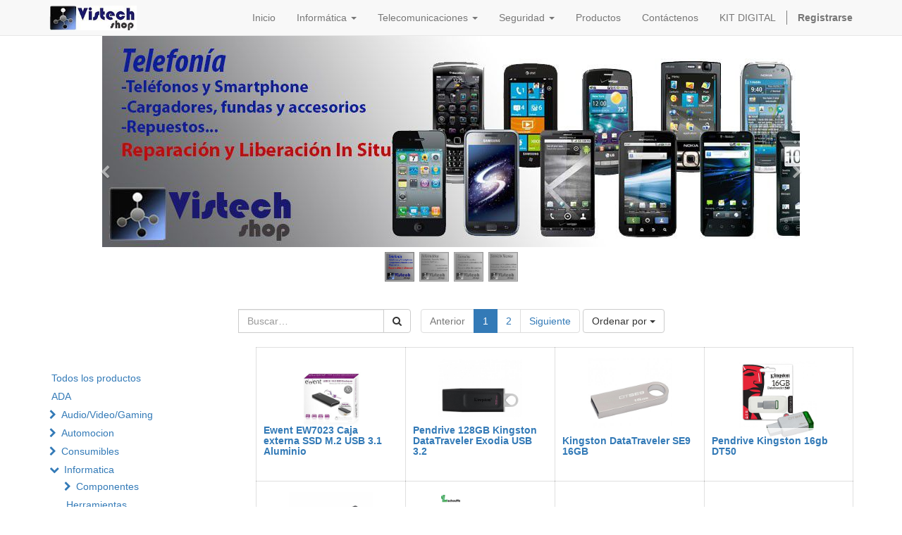

--- FILE ---
content_type: text/html; charset=utf-8
request_url: https://www.vistech.es/shop/category/informatica-almacenamiento-pendrives-410
body_size: 10436
content:

  
    <!DOCTYPE html>
        <html lang="es-ES" data-oe-company-name="Vistech Shop" data-website-id="1">
            <head>
                <meta charset="utf-8"/>
                <meta http-equiv="X-UA-Compatible" content="IE=edge,chrome=1"/>
                <meta name="viewport" content="width=device-width, initial-scale=1"/>

                <title>Tienda | Vistech Shop</title>
                <link type="image/x-icon" rel="shortcut icon" href="/web/image/website/1/favicon/"/>

                <script type="text/javascript">
                    var odoo = {
                        csrf_token: "3d79cc3bb0a8613436a3c22746295a33e1110103o",
                    };
                </script>

                
            <meta name="description"/>
            <meta name="keywords"/>
            <meta name="generator" content="Odoo"/>

            <meta property="og:title" content="Tienda"/>
            <meta property="og:site_name" content="Vistech Shop"/>
            

            
            
                
                    <link rel="alternate" hreflang="es" href="http://www.vistech.es/shop/category/informatica-almacenamiento-pendrives-410"/>
                
            

            <script type="text/javascript">
                odoo.session_info = {
                    is_superuser: false,
                    is_frontend: true,
                };
            </script>

            
            <link href="/web/content/18910-e58275a/web.assets_common.0.css" rel="stylesheet"/>
            
            <link href="/web/content/18911-06957e7/web.assets_frontend.0.css" rel="stylesheet"/>
            <link href="/web/content/18912-06957e7/web.assets_frontend.1.css" rel="stylesheet"/>
            
            
            

            
            <script  type="text/javascript" src="/web/content/18913-e58275a/web.assets_common.js"></script>
            
            <script  type="text/javascript" src="/web/content/18914-06957e7/web.assets_frontend.js"></script>
            
            
            
        
            </head>
            <body>
                
        
        
        
            
            
                
            
        
        
        
        

        
        <div id="wrapwrap" class="">
            <header>
                <div class="navbar navbar-default navbar-static-top">
                    <div class="container">
                        <div class="navbar-header">
                            <button type="button" class="navbar-toggle" data-toggle="collapse" data-target=".navbar-top-collapse">
                                <span class="sr-only">Toggle navigation</span>
                                <span class="icon-bar"></span>
                                <span class="icon-bar"></span>
                                <span class="icon-bar"></span>
                            </button>
                            <a href="/" class="navbar-brand logo">
            <img src="/logo.png" alt="Logo of Vistech Shop" title="Vistech Shop"/>
        </a>
    </div>
                        <div class="collapse navbar-collapse navbar-top-collapse">
                            <ul class="nav navbar-nav navbar-right" id="top_menu">
                                
                                    
    <li>
        <a href="/">
            <span>Inicio</span>
        </a>
    </li>
    

                                
                                    
    
    <li class="dropdown ">
        <a class="dropdown-toggle" data-toggle="dropdown" href="#">
            <span>Informática</span> <span class="caret"></span>
        </a>
        <ul class="dropdown-menu" role="menu">
            
                
    <li>
        <a href="http://www.vistech.es/reparaciones">
            <span>Reparaciones</span>
        </a>
    </li>
    

            
                
    <li>
        <a href="http://vistech.es/page/mantenimiento-informatico">
            <span>Mantenimiento Informático</span>
        </a>
    </li>
    

            
                
    <li>
        <a href="/page/imagen-sonido">
            <span>ERP - CRM</span>
        </a>
    </li>
    

            
                
    <li>
        <a href="http://vistech.es/page/cloud">
            <span>Servicios Cloud</span>
        </a>
    </li>
    

            
                
    <li>
        <a href="http://vistech.es/page/backup">
            <span>Cloud Backup</span>
        </a>
    </li>
    

            
                
    <li>
        <a href="http://www.vistech.es/page/comunity">
            <span>Community Manager</span>
        </a>
    </li>
    

            
                
    <li>
        <a href="http://vistech.es/page/bintelligenc">
            <span>Business Intelligence</span>
        </a>
    </li>
    

            
                
    <li>
        <a href="http://vistech.es/page/webad">
            <span>Alojamiento y Desarrollo Web</span>
        </a>
    </li>
    

            
        </ul>
    </li>

                                
                                    
    
    <li class="dropdown ">
        <a class="dropdown-toggle" data-toggle="dropdown" href="#">
            <span>Telecomunicaciones</span> <span class="caret"></span>
        </a>
        <ul class="dropdown-menu" role="menu">
            
                
    <li>
        <a href="http://www.vistech.es/page/proyectos">
            <span>Proyectos a Medida</span>
        </a>
    </li>
    

            
                
    <li>
        <a href="/page/internet-y-telefonia">
            <span>Internet y Telefonía</span>
        </a>
    </li>
    

            
                
    <li>
        <a href="http://vistech.es/page/movil">
            <span>Telefonía Móvil</span>
        </a>
    </li>
    

            
                
    <li>
        <a href="http://vistech.es/page/fijocentra">
            <span>Fijo y Centralitas</span>
        </a>
    </li>
    

            
                
    <li>
        <a href="http://vistech.es/page/television">
            <span>Televisión</span>
        </a>
    </li>
    

            
        </ul>
    </li>

                                
                                    
    
    <li class="dropdown ">
        <a class="dropdown-toggle" data-toggle="dropdown" href="#">
            <span>Seguridad</span> <span class="caret"></span>
        </a>
        <ul class="dropdown-menu" role="menu">
            
                
    <li>
        <a href="http://www.vistech.es/page/seguridad-alarmas-y-sistemas-de-videovigilancia">
            <span>Alarmas e Intrusión</span>
        </a>
    </li>
    

            
                
    <li>
        <a href="http://www.vistech.es/page/videovigilancia">
            <span>VideoVigilancia</span>
        </a>
    </li>
    

            
        </ul>
    </li>

                                
                                    
    <li>
        <a href="/shop">
            <span>Productos</span>
        </a>
    </li>
    

                                
                                    
    <li>
        <a href="/page/contactus">
            <span>Contáctenos</span>
        </a>
    </li>
    

                                
                                    
    <li>
        <a href="/page/kit-digital">
            <span>KIT DIGITAL</span>
        </a>
    </li>
    

                                
                                
            <li class="hidden">
                <a href="/shop/cart">
                    <i class="fa fa-shopping-cart"></i>
                    Mi cesta <sup class="my_cart_quantity label label-primary"></sup>
                </a>
            </li>
        
                                
                            <li class="divider"></li>
        <li>
            <a href="/web/login">
                <b>Registrarse</b>
            </a>
        </li>
    </ul>
                        </div>
                    </div>
                </div>
            </header>
            <main>
                
    
    <div id="wrap" class="js_sale">
      <div class="oe_structure">
        <section class="o_gallery s_image_gallery mt0 o_slideshow o_spc-medium" data-columns="3" style="height: 368px; overflow: hidden;">
          <div class="container">
            <div class="carousel slide" data-ride="carousel" style="margin: 0 12px;" id="slideshow_1504754174144" data-interval="3000">
              <div class="carousel-inner container" style="padding: 0;">
                <div class="item active">
                  <img class="img" src="/web/image/987" data-index="0"/>
                </div>
                <div class="item ">
                  <img class="img" src="/web/image/988" data-index="1"/>
                </div>
                <div class="item ">
                  <img class="img" src="/web/image/992" data-index="2"/>
                </div>
                <div class="item ">
                  <img class="img" src="/web/image/989" data-index="3"/>
                </div>
              </div>
              <ul class="carousel-indicators">
                <li class="fa fa-chevron-left o_indicators_left" style="overflow: hidden; padding: 12px; border: 0px none; visibility: hidden;"></li>
                <li data-target="#slideshow_1504754174144" data-slide-to="0" class="active" style="background-image: url(/web/image/987)"></li>
                <li data-target="#slideshow_1504754174144" data-slide-to="1" class="false" style="background-image: url(/web/image/988)"></li>
                <li data-target="#slideshow_1504754174144" data-slide-to="2" class="false" style="background-image: url(/web/image/992)"></li>
                <li data-target="#slideshow_1504754174144" data-slide-to="3" class="false" style="background-image: url(/web/image/989)"></li>
                <li class="fa fa-chevron-right o_indicators_right" style="overflow: hidden; padding: 12px; border: 0px none; visibility: hidden;"></li>
              </ul>
              <a class="carousel-control left" data-slide="prev" href="#slideshow_1504754174144">
                <span class="fa fa-chevron-left"></span>
              </a>
              <a class="carousel-control right" data-slide="next" href="#slideshow_1504754174144">
                <span class="fa fa-chevron-right"></span>
              </a>
            </div>
            <script type="text/javascript">
            (function () {
            $(".slideshow").css("height", Math.round(window.innerHeight*0.7));
            $(window).on("resize", function () { $(".slideshow").css("height", Math.round(window.innerHeight*0.7)); });
            })();
        </script>
          </div>
        </section>
      </div>
      <div class="container oe_website_sale">
        <div class="products_pager">
          <div class="row" style="width: 100%;">
            
        <form method="get" action="/shop/category/informatica-almacenamiento-pendrives-410?category=410" class="pagination form-inline o_website_sale_search">
            
            
    <div class="input-group">
        <div class="oe_search">
            <input type="text" name="search" class="search-query form-control oe_search_box" placeholder="Buscar…" value=""/>
        </div>
        <span class="input-group-btn">
           <button type="submit" class="btn btn-default oe_search_button"><i class="fa fa-search"></i>
        </button>
        </span>
    </div>

        </form>
    
            
        
        <div class="hidden btn-group">
            
            <a href="#" class="dropdown-toggle btn btn-default" data-toggle="dropdown">
                Tarifa pública
                <span class="caret"></span>
            </a>
            <ul class="dropdown-menu" role="menu">
                
            </ul>
        </div>
    
            
    <ul class=" pagination">
        <li class="disabled">
            <a href="">Anterior</a>
        </li>
        
            <li class="active"> <a href="/shop/category/informatica-almacenamiento-pendrives-410">1</a></li>
        
            <li> <a href="/shop/category/informatica-almacenamiento-pendrives-410/page/2">2</a></li>
        
        <li>
            <a href="/shop/category/informatica-almacenamiento-pendrives-410/page/2">Siguiente</a>
        </li>
    </ul>
<div class="dropdown btn-group dropdown_sorty_by">
                <a href="#" class="dropdown-toggle btn btn-default" data-toggle="dropdown">
                    <span>Ordenar por</span>
                    <span class="caret"></span>
                </a>
                <ul class="dropdown-menu" role="menu">
                    <li>
                        <a href="/shop?category=410&amp;order=list_price+desc">
                            <span>Precio <i class="fa fa-arrow-up" aria-hidden="true"></i></span>
                        </a>
                    </li><li>
                        <a href="/shop?category=410&amp;order=list_price+asc">
                            <span>Precio <i class="fa fa-arrow-down" aria-hidden="true"></i></span>
                        </a>
                    </li><li>
                        <a href="/shop?category=410&amp;order=name+asc">
                            <span>Nombre</span>
                        </a>
                    </li>
                </ul>
            </div>
        
            
            
            
            
          </div>
        </div>
        <div class="row">
          <div class="col-md-3 col-sm-4 col-xs-12" id="products_grid_before"><form class="js_attributes" method="get">
                <input type="hidden" name="search" value=""/>
                <ul class="nav nav-pills nav-stacked mt16">
                    
                </ul>
            </form>
        <ul class="nav nav-pills nav-stacked mt16" id="o_shop_collapse_category">
                <li class="">
                    <a class="o_not_editable" href="/shop">Todos los productos</a>
                </li>
                
                    
        <li>
            
            <a href="/shop/category/ada-544">ADA</a>
            
        </li>
    
                
                    
        <li>
            <i class="text-primary fa fa-chevron-right"></i>
            <a href="/shop/category/audio-video-gaming-446">Audio/Video/Gaming</a>
            <ul class="nav nav-pills nav-stacked nav-hierarchy" style="display:none;">
                
                    
        <li>
            
            <a href="/shop/category/audio-video-gaming-funkos-545">funkos</a>
            
        </li>
    
                
                    
        <li>
            <i class="text-primary fa fa-chevron-right"></i>
            <a href="/shop/category/audio-video-gaming-camaras-427">Camaras</a>
            <ul class="nav nav-pills nav-stacked nav-hierarchy" style="display:none;">
                
                    
        <li>
            
            <a href="/shop/category/audio-video-gaming-camaras-action-cam-464">Action Cam</a>
            
        </li>
    
                
                    
        <li>
            
            <a href="/shop/category/audio-video-gaming-camaras-camaras-de-video-462">Camaras de Video</a>
            
        </li>
    
                
                    
        <li>
            <i class="text-primary fa fa-chevron-right"></i>
            <a href="/shop/category/audio-video-gaming-camaras-camaras-fotos-463">Camaras Fotos</a>
            <ul class="nav nav-pills nav-stacked nav-hierarchy" style="display:none;">
                
                    
        <li>
            
            <a href="/shop/category/audio-video-gaming-camaras-camaras-fotos-accesorios-camaras-529">Accesorios camaras</a>
            
        </li>
    
                
            </ul>
        </li>
    
                
            </ul>
        </li>
    
                
                    
        <li>
            <i class="text-primary fa fa-chevron-right"></i>
            <a href="/shop/category/audio-video-gaming-consolas-465">Consolas</a>
            <ul class="nav nav-pills nav-stacked nav-hierarchy" style="display:none;">
                
                    
        <li>
            
            <a href="/shop/category/audio-video-gaming-consolas-consola-466">Consola</a>
            
        </li>
    
                
                    
        <li>
            
            <a href="/shop/category/audio-video-gaming-consolas-mandos-467">Mandos</a>
            
        </li>
    
                
                    
        <li>
            
            <a href="/shop/category/audio-video-gaming-consolas-otros-accesorios-consola-469">Otros accesorios consola</a>
            
        </li>
    
                
            </ul>
        </li>
    
                
                    
        <li>
            
            <a href="/shop/category/audio-video-gaming-radio-control-424">Radio Control</a>
            
        </li>
    
                
                    
        <li>
            <i class="text-primary fa fa-chevron-right"></i>
            <a href="/shop/category/audio-video-gaming-sonido-audio-454">Sonido / Audio</a>
            <ul class="nav nav-pills nav-stacked nav-hierarchy" style="display:none;">
                
                    
        <li>
            
            <a href="/shop/category/audio-video-gaming-sonido-audio-conectores-audio-524">Conectores Audio</a>
            
        </li>
    
                
                    
        <li>
            
            <a href="/shop/category/audio-video-gaming-sonido-audio-auriculares-455">Auriculares</a>
            
        </li>
    
                
                    
        <li>
            
            <a href="/shop/category/audio-video-gaming-sonido-audio-mesas-dj-458">Mesas DJ</a>
            
        </li>
    
                
                    
        <li>
            
            <a href="/shop/category/audio-video-gaming-sonido-audio-microfonos-459">Microfonos</a>
            
        </li>
    
                
                    
        <li>
            
            <a href="/shop/category/audio-video-gaming-sonido-audio-reproductores-mp3-mp4-457">Reproductores MP3 MP4</a>
            
        </li>
    
                
                    
        <li>
            
            <a href="/shop/category/audio-video-gaming-sonido-audio-sonido-portatil-456">Sonido Portatil</a>
            
        </li>
    
                
            </ul>
        </li>
    
                
                    
        <li>
            <i class="text-primary fa fa-chevron-right"></i>
            <a href="/shop/category/audio-video-gaming-tv-e-imagen-447">TV e Imagen</a>
            <ul class="nav nav-pills nav-stacked nav-hierarchy" style="display:none;">
                
                    
        <li>
            
            <a href="/shop/category/audio-video-gaming-tv-e-imagen-antenas-tv-509">Antenas TV</a>
            
        </li>
    
                
                    
        <li>
            
            <a href="/shop/category/audio-video-gaming-tv-e-imagen-mandos-522">Mandos</a>
            
        </li>
    
                
                    
        <li>
            
            <a href="/shop/category/audio-video-gaming-tv-e-imagen-soportes-tv-508">Soportes Tv</a>
            
        </li>
    
                
                    
        <li>
            
            <a href="/shop/category/audio-video-gaming-tv-e-imagen-android-tv-452">Android TV</a>
            
        </li>
    
                
                    
        <li>
            
            <a href="/shop/category/audio-video-gaming-tv-e-imagen-equipos-inalambricos-453">Equipos Inalámbricos</a>
            
        </li>
    
                
                    
        <li>
            
            <a href="/shop/category/audio-video-gaming-tv-e-imagen-marcos-digitales-451">Marcos Digitales</a>
            
        </li>
    
                
                    
        <li>
            
            <a href="/shop/category/audio-video-gaming-tv-e-imagen-proyectores-y-pantallas-448">Proyectores y Pantallas</a>
            
        </li>
    
                
                    
        <li>
            
            <a href="/shop/category/audio-video-gaming-tv-e-imagen-receptores-tdt-sat-449">Receptores TDT-SAT</a>
            
        </li>
    
                
                    
        <li>
            
            <a href="/shop/category/audio-video-gaming-tv-e-imagen-televisiones-450">Televisiones</a>
            
        </li>
    
                
            </ul>
        </li>
    
                
            </ul>
        </li>
    
                
                    
        <li>
            <i class="text-primary fa fa-chevron-right"></i>
            <a href="/shop/category/automocion-470">Automocion</a>
            <ul class="nav nav-pills nav-stacked nav-hierarchy" style="display:none;">
                
                    
        <li>
            
            <a href="/shop/category/automocion-camaras-aparcamiento-471">Camaras Aparcamiento</a>
            
        </li>
    
                
                    
        <li>
            
            <a href="/shop/category/automocion-gps-476">GPS</a>
            
        </li>
    
                
                    
        <li>
            
            <a href="/shop/category/automocion-kit-xenon-472">Kit Xenon</a>
            
        </li>
    
                
                    
        <li>
            
            <a href="/shop/category/automocion-radios-473">Radios</a>
            
        </li>
    
                
            </ul>
        </li>
    
                
                    
        <li>
            <i class="text-primary fa fa-chevron-right"></i>
            <a href="/shop/category/consumibles-477">Consumibles</a>
            <ul class="nav nav-pills nav-stacked nav-hierarchy" style="display:none;">
                
                    
        <li>
            
            <a href="/shop/category/consumibles-filamento-3d-540">Filamento 3D</a>
            
        </li>
    
                
                    
        <li>
            
            <a href="/shop/category/consumibles-tintas-plotter-510">Tintas Plotter</a>
            
        </li>
    
                
                    
        <li>
            <i class="text-primary fa fa-chevron-right"></i>
            <a href="/shop/category/consumibles-cartucho-toner-compatibles-479">Cartucho - Tóner Compatibles</a>
            <ul class="nav nav-pills nav-stacked nav-hierarchy" style="display:none;">
                
                    
        <li>
            
            <a href="/shop/category/consumibles-cartucho-toner-compatibles-compatible-oki-534">Compatible Oki</a>
            
        </li>
    
                
                    
        <li>
            
            <a href="/shop/category/consumibles-cartucho-toner-compatibles-compatibles-kioscera-507">Compatibles Kioscera</a>
            
        </li>
    
                
                    
        <li>
            
            <a href="/shop/category/consumibles-cartucho-toner-compatibles-compatibles-konica-minolta-537">Compatibles Konica Minolta</a>
            
        </li>
    
                
                    
        <li>
            
            <a href="/shop/category/consumibles-cartucho-toner-compatibles-compatible-fax-film-brother-487">Compatible Fax Film Brother</a>
            
        </li>
    
                
                    
        <li>
            
            <a href="/shop/category/consumibles-cartucho-toner-compatibles-compatible-fax-film-panasonic-489">Compatible Fax Film Panasonic</a>
            
        </li>
    
                
                    
        <li>
            
            <a href="/shop/category/consumibles-cartucho-toner-compatibles-compatible-fax-film-philips-484">Compatible Fax Film Philips</a>
            
        </li>
    
                
                    
        <li>
            
            <a href="/shop/category/consumibles-cartucho-toner-compatibles-compatibles-brother-480">Compatibles Brother</a>
            
        </li>
    
                
                    
        <li>
            
            <a href="/shop/category/consumibles-cartucho-toner-compatibles-compatibles-canon-481">Compatibles Canon</a>
            
        </li>
    
                
                    
        <li>
            
            <a href="/shop/category/consumibles-cartucho-toner-compatibles-compatibles-dell-483">Compatibles Dell</a>
            
        </li>
    
                
                    
        <li>
            
            <a href="/shop/category/consumibles-cartucho-toner-compatibles-compatibles-epson-482">Compatibles Epson</a>
            
        </li>
    
                
                    
        <li>
            
            <a href="/shop/category/consumibles-cartucho-toner-compatibles-compatibles-hp-488">Compatibles HP</a>
            
        </li>
    
                
                    
        <li>
            
            <a href="/shop/category/consumibles-cartucho-toner-compatibles-compatibles-kodak-493">Compatibles Kodak</a>
            
        </li>
    
                
                    
        <li>
            
            <a href="/shop/category/consumibles-cartucho-toner-compatibles-compatibles-lexmark-485">Compatibles Lexmark</a>
            
        </li>
    
                
                    
        <li>
            
            <a href="/shop/category/consumibles-cartucho-toner-compatibles-compatibles-olivetti-490">Compatibles Olivetti</a>
            
        </li>
    
                
                    
        <li>
            
            <a href="/shop/category/consumibles-cartucho-toner-compatibles-compatibles-samsung-486">Compatibles Samsung</a>
            
        </li>
    
                
                    
        <li>
            
            <a href="/shop/category/consumibles-cartucho-toner-compatibles-reciclado-samsung-495">Reciclado Samsung</a>
            
        </li>
    
                
                    
        <li>
            
            <a href="/shop/category/consumibles-cartucho-toner-compatibles-reciclados-lexmark-494">Reciclados Lexmark</a>
            
        </li>
    
                
            </ul>
        </li>
    
                
                    
        <li>
            
            <a href="/shop/category/consumibles-cartucho-toner-originales-478">Cartucho - Tóner Originales</a>
            
        </li>
    
                
                    
        <li>
            
            <a href="/shop/category/consumibles-tarrina-dvd-cd-496">Tarrina DVD-CD</a>
            
        </li>
    
                
            </ul>
        </li>
    
                
                    
        <li>
            <i class="text-primary fa fa-chevron-down"></i>
            <a href="/shop/category/informatica-337">Informatica</a>
            <ul class="nav nav-pills nav-stacked nav-hierarchy" style="display:block;">
                
                    
        <li>
            <i class="text-primary fa fa-chevron-right"></i>
            <a href="/shop/category/informatica-componentes-518">Componentes</a>
            <ul class="nav nav-pills nav-stacked nav-hierarchy" style="display:none;">
                
                    
        <li>
            
            <a href="/shop/category/informatica-componentes-disco-duro-interno-538">Disco duro interno</a>
            
        </li>
    
                
                    
        <li>
            
            <a href="/shop/category/informatica-componentes-lectores-y-grabadoras-530">Lectores y Grabadoras</a>
            
        </li>
    
                
                    
        <li>
            
            <a href="/shop/category/informatica-componentes-memorias-ram-520">Memorias RAM</a>
            
        </li>
    
                
                    
        <li>
            
            <a href="/shop/category/informatica-componentes-placa-base-528">Placa base</a>
            
        </li>
    
                
                    
        <li>
            
            <a href="/shop/category/informatica-componentes-procesador-527">Procesador</a>
            
        </li>
    
                
                    
        <li>
            
            <a href="/shop/category/informatica-componentes-tarjetas-graficas-519">Tarjetas Gráficas</a>
            
        </li>
    
                
                    
        <li>
            
            <a href="/shop/category/informatica-componentes-tarjetas-pci-542">Tarjetas PCI</a>
            
        </li>
    
                
                    
        <li>
            
            <a href="/shop/category/informatica-componentes-ventiladores-531">Ventiladores</a>
            
        </li>
    
                
                    
        <li>
            
            <a href="/shop/category/informatica-componentes-fuentes-de-alimentacion-506">Fuentes de Alimentacion</a>
            
        </li>
    
                
            </ul>
        </li>
    
                
                    
        <li>
            
            <a href="/shop/category/informatica-herramientas-539">Herramientas</a>
            
        </li>
    
                
                    
        <li>
            <i class="text-primary fa fa-chevron-down"></i>
            <a href="/shop/category/informatica-almacenamiento-409">Almacenamiento</a>
            <ul class="nav nav-pills nav-stacked nav-hierarchy" style="display:block;">
                
                    
        <li>
            
            <a href="/shop/category/informatica-almacenamiento-disco-duro-interno-517">Disco duro interno</a>
            
        </li>
    
                
                    
        <li>
            
            <a href="/shop/category/informatica-almacenamiento-cajas-multimedia-414">Cajas Multimedia</a>
            
        </li>
    
                
                    
        <li>
            
            <a href="/shop/category/informatica-almacenamiento-cajas-para-hdd-415">Cajas para HDD</a>
            
        </li>
    
                
                    
        <li>
            
            <a href="/shop/category/informatica-almacenamiento-discos-duros-externos-413">Discos Duros Externos</a>
            
        </li>
    
                
                    
        <li>
            
            <a href="/shop/category/informatica-almacenamiento-lector-de-tarjetas-externo-352">Lector de Tarjetas Externo</a>
            
        </li>
    
                
                    
        <li>
            
            <a href="/shop/category/informatica-almacenamiento-lector-de-tarjetas-interno-353">Lector de Tarjetas interno</a>
            
        </li>
    
                
                    
        <li>
            
            <a href="/shop/category/informatica-almacenamiento-nas-411">NAS</a>
            
        </li>
    
                
                    
        <li class="active">
            
            <a href="/shop/category/informatica-almacenamiento-pendrives-410">Pendrives</a>
            
        </li>
    
                
                    
        <li>
            
            <a href="/shop/category/informatica-almacenamiento-tarjetas-de-memoria-412">Tarjetas de Memoria</a>
            
        </li>
    
                
            </ul>
        </li>
    
                
                    
        <li>
            <i class="text-primary fa fa-chevron-right"></i>
            <a href="/shop/category/informatica-cables-370">Cables</a>
            <ul class="nav nav-pills nav-stacked nav-hierarchy" style="display:none;">
                
                    
        <li>
            
            <a href="/shop/category/informatica-cables-cables-electricos-541">Cables Electricos</a>
            
        </li>
    
                
                    
        <li>
            
            <a href="/shop/category/informatica-cables-adaptadores-374">Adaptadores</a>
            
        </li>
    
                
                    
        <li>
            
            <a href="/shop/category/informatica-cables-cable-coaxial-wlan-375">CABLE COAXIAL/WLAN</a>
            
        </li>
    
                
                    
        <li>
            
            <a href="/shop/category/informatica-cables-cables-audio-376">CABLES AUDIO</a>
            
        </li>
    
                
                    
        <li>
            
            <a href="/shop/category/informatica-cables-cables-de-alimentacion-377">CABLES DE ALIMENTACION</a>
            
        </li>
    
                
                    
        <li>
            
            <a href="/shop/category/informatica-cables-cables-de-red-371">Cables de red</a>
            
        </li>
    
                
                    
        <li>
            
            <a href="/shop/category/informatica-cables-cables-display-port-378">CABLES DISPLAY PORT</a>
            
        </li>
    
                
                    
        <li>
            
            <a href="/shop/category/informatica-cables-cables-dvi-hdmi-379">CABLES DVI / HDMI</a>
            
        </li>
    
                
                    
        <li>
            
            <a href="/shop/category/informatica-cables-cables-euroconector-380">CABLES EUROCONECTOR</a>
            
        </li>
    
                
                    
        <li>
            
            <a href="/shop/category/informatica-cables-cables-internos-pc-381">CABLES INTERNOS PC</a>
            
        </li>
    
                
                    
        <li>
            
            <a href="/shop/category/informatica-cables-cables-rca-382">CABLES RCA</a>
            
        </li>
    
                
                    
        <li>
            
            <a href="/shop/category/informatica-cables-cables-usb-serie-372">Cables USB - SERIE</a>
            
        </li>
    
                
                    
        <li>
            
            <a href="/shop/category/informatica-cables-cables-varios-373">Cables varios</a>
            
        </li>
    
                
                    
        <li>
            
            <a href="/shop/category/informatica-cables-cables-vga-383">CABLES VGA</a>
            
        </li>
    
                
            </ul>
        </li>
    
                
                    
        <li>
            <i class="text-primary fa fa-chevron-right"></i>
            <a href="/shop/category/informatica-energia-384">Energia</a>
            <ul class="nav nav-pills nav-stacked nav-hierarchy" style="display:none;">
                
                    
        <li>
            
            <a href="/shop/category/informatica-energia-alimentadores-468">Alimentadores</a>
            
        </li>
    
                
                    
        <li>
            
            <a href="/shop/category/informatica-energia-alimentadores-especificos-portatil-388">Alimentadores Especificos Portatil</a>
            
        </li>
    
                
                    
        <li>
            
            <a href="/shop/category/informatica-energia-alimentadores-universales-389">Alimentadores Universales</a>
            
        </li>
    
                
                    
        <li>
            
            <a href="/shop/category/informatica-energia-cargador-pilas-391">CARGADOR PILAS</a>
            
        </li>
    
                
                    
        <li>
            
            <a href="/shop/category/informatica-energia-iluminacion-390">Iluminacion</a>
            
        </li>
    
                
                    
        <li>
            
            <a href="/shop/category/informatica-energia-inversores-475">Inversores</a>
            
        </li>
    
                
                    
        <li>
            
            <a href="/shop/category/informatica-energia-pilas-y-baterias-387">Pilas y Baterias</a>
            
        </li>
    
                
                    
        <li>
            
            <a href="/shop/category/informatica-energia-regletas-385">Regletas</a>
            
        </li>
    
                
                    
        <li>
            
            <a href="/shop/category/informatica-energia-sais-386">Sais</a>
            
        </li>
    
                
            </ul>
        </li>
    
                
                    
        <li>
            <i class="text-primary fa fa-chevron-right"></i>
            <a href="/shop/category/informatica-ordenadores-338">Ordenadores</a>
            <ul class="nav nav-pills nav-stacked nav-hierarchy" style="display:none;">
                
                    
        <li>
            
            <a href="/shop/category/informatica-ordenadores-todo-en-uno-513">Todo en Uno</a>
            
        </li>
    
                
                    
        <li>
            
            <a href="/shop/category/informatica-ordenadores-accesorios-portatiles-342">Accesorios Portatiles</a>
            
        </li>
    
                
                    
        <li>
            
            <a href="/shop/category/informatica-ordenadores-maletines-de-portatil-339">Maletines de Portatil</a>
            
        </li>
    
                
                    
        <li>
            
            <a href="/shop/category/informatica-ordenadores-ordenadores-torre-y-sobremesa-343">Ordenadores torre  y sobremesa</a>
            
        </li>
    
                
                    
        <li>
            
            <a href="/shop/category/informatica-ordenadores-portatiles-340">Portátiles</a>
            
        </li>
    
                
                    
        <li>
            
            <a href="/shop/category/informatica-ordenadores-servidores-341">Servidores</a>
            
        </li>
    
                
            </ul>
        </li>
    
                
                    
        <li>
            <i class="text-primary fa fa-chevron-right"></i>
            <a href="/shop/category/informatica-otros-accesorios-440">Otros accesorios</a>
            <ul class="nav nav-pills nav-stacked nav-hierarchy" style="display:none;">
                
                    
        <li>
            
            <a href="/shop/category/informatica-otros-accesorios-papel-para-impresora-417">Papel para Impresora</a>
            
        </li>
    
                
            </ul>
        </li>
    
                
                    
        <li>
            <i class="text-primary fa fa-chevron-right"></i>
            <a href="/shop/category/informatica-perifericos-344">Periféricos</a>
            <ul class="nav nav-pills nav-stacked nav-hierarchy" style="display:none;">
                
                    
        <li>
            
            <a href="/shop/category/informatica-perifericos-base-refrigeradora-535">Base refrigeradora</a>
            
        </li>
    
                
                    
        <li>
            <i class="text-primary fa fa-chevron-right"></i>
            <a href="/shop/category/informatica-perifericos-grabadora-cd-s-dvd-s-515">Grabadora CD's/DVD's</a>
            <ul class="nav nav-pills nav-stacked nav-hierarchy" style="display:none;">
                
                    
        <li>
            
            <a href="/shop/category/informatica-perifericos-grabadora-cd-s-dvd-s-regrabadoras-516">Regrabadoras</a>
            
        </li>
    
                
            </ul>
        </li>
    
                
                    
        <li>
            
            <a href="/shop/category/informatica-perifericos-altavoces-345">Altavoces</a>
            
        </li>
    
                
                    
        <li>
            
            <a href="/shop/category/informatica-perifericos-bluetooth-346">Bluetooth</a>
            
        </li>
    
                
                    
        <li>
            
            <a href="/shop/category/informatica-perifericos-camaras-web-347">Camaras Web</a>
            
        </li>
    
                
                    
        <li>
            
            <a href="/shop/category/informatica-perifericos-capturadora-de-video-359">Capturadora de Video</a>
            
        </li>
    
                
                    
        <li>
            
            <a href="/shop/category/informatica-perifericos-escaner-348">Escaner</a>
            
        </li>
    
                
                    
        <li>
            
            <a href="/shop/category/informatica-perifericos-faxes-349">Faxes</a>
            
        </li>
    
                
                    
        <li>
            
            <a href="/shop/category/informatica-perifericos-grabadoras-460">Grabadoras</a>
            
        </li>
    
                
                    
        <li>
            
            <a href="/shop/category/informatica-perifericos-hub-usb-361">HUB USB</a>
            
        </li>
    
                
                    
        <li>
            
            <a href="/shop/category/informatica-perifericos-hub-usb-2-0-362">HUB USB 2.0</a>
            
        </li>
    
                
                    
        <li>
            
            <a href="/shop/category/informatica-perifericos-hub-usb-3-0-363">HUB USB 3.0</a>
            
        </li>
    
                
                    
        <li>
            
            <a href="/shop/category/informatica-perifericos-impresoras-356">Impresoras</a>
            
        </li>
    
                
                    
        <li>
            
            <a href="/shop/category/informatica-perifericos-kvm-358">KVM</a>
            
        </li>
    
                
                    
        <li>
            
            <a href="/shop/category/informatica-perifericos-kvm-351">KVM</a>
            
        </li>
    
                
                    
        <li>
            
            <a href="/shop/category/informatica-perifericos-lectores-368">Lectores</a>
            
        </li>
    
                
                    
        <li>
            
            <a href="/shop/category/informatica-perifericos-microfonos-pc-364">Micrófonos Pc</a>
            
        </li>
    
                
                    
        <li>
            
            <a href="/shop/category/informatica-perifericos-monitores-354">Monitores</a>
            
        </li>
    
                
                    
        <li>
            
            <a href="/shop/category/informatica-perifericos-sintonizadoras-355">Sintonizadoras</a>
            
        </li>
    
                
                    
        <li>
            
            <a href="/shop/category/informatica-perifericos-tabletas-digitales-357">Tabletas Digitales</a>
            
        </li>
    
                
                    
        <li>
            
            <a href="/shop/category/informatica-perifericos-teclados-y-ratones-350">Teclados y Ratones</a>
            
        </li>
    
                
                    
        <li>
            
            <a href="/shop/category/informatica-perifericos-volantes-juegos-360">Volantes Juegos</a>
            
        </li>
    
                
            </ul>
        </li>
    
                
                    
        <li>
            <i class="text-primary fa fa-chevron-right"></i>
            <a href="/shop/category/informatica-redes-392">Redes</a>
            <ul class="nav nav-pills nav-stacked nav-hierarchy" style="display:none;">
                
                    
        <li>
            
            <a href="/shop/category/informatica-redes-repetidores-wifi-523">Repetidores Wifi</a>
            
        </li>
    
                
                    
        <li>
            
            <a href="/shop/category/informatica-redes-armarios-y-accesorios-393">Armarios y Accesorios</a>
            
        </li>
    
                
                    
        <li>
            
            <a href="/shop/category/informatica-redes-hub-switch-10-100-397">HUB SWITCH 10/100</a>
            
        </li>
    
                
                    
        <li>
            
            <a href="/shop/category/informatica-redes-hub-switch-10-100-1000-396">HUB SWITCH 10/100/1000</a>
            
        </li>
    
                
                    
        <li>
            
            <a href="/shop/category/informatica-redes-modem-3g-401">MODEM 3G</a>
            
        </li>
    
                
                    
        <li>
            
            <a href="/shop/category/informatica-redes-plc-402">PLC</a>
            
        </li>
    
                
                    
        <li>
            
            <a href="/shop/category/informatica-redes-router-394">Router</a>
            
        </li>
    
                
                    
        <li>
            
            <a href="/shop/category/informatica-redes-servidores-de-impresion-400">Servidores de Impresión</a>
            
        </li>
    
                
                    
        <li>
            
            <a href="/shop/category/informatica-redes-switch-395">Switch</a>
            
        </li>
    
                
                    
        <li>
            
            <a href="/shop/category/informatica-redes-tarjetas-de-red-398">Tarjetas de red</a>
            
        </li>
    
                
                    
        <li>
            
            <a href="/shop/category/informatica-redes-tester-de-redes-403">TESTER DE REDES</a>
            
        </li>
    
                
                    
        <li>
            
            <a href="/shop/category/informatica-redes-wireless-399">Wireless</a>
            
        </li>
    
                
            </ul>
        </li>
    
                
                    
        <li>
            <i class="text-primary fa fa-chevron-right"></i>
            <a href="/shop/category/informatica-software-404">Software</a>
            <ul class="nav nav-pills nav-stacked nav-hierarchy" style="display:none;">
                
                    
        <li>
            
            <a href="/shop/category/informatica-software-antivirus-406">Antivirus</a>
            
        </li>
    
                
                    
        <li>
            
            <a href="/shop/category/informatica-software-gestion-408">Gestion</a>
            
        </li>
    
                
                    
        <li>
            
            <a href="/shop/category/informatica-software-office-405">Office</a>
            
        </li>
    
                
                    
        <li>
            
            <a href="/shop/category/informatica-software-sistemas-operativos-407">Sistemas Operativos</a>
            
        </li>
    
                
            </ul>
        </li>
    
                
                    
        <li>
            <i class="text-primary fa fa-chevron-right"></i>
            <a href="/shop/category/informatica-tablet-ebook-419">Tablet - Ebook</a>
            <ul class="nav nav-pills nav-stacked nav-hierarchy" style="display:none;">
                
                    
        <li>
            
            <a href="/shop/category/informatica-tablet-ebook-accesorios-tablet-y-ebook-421">Accesorios Tablet y Ebook</a>
            
        </li>
    
                
                    
        <li>
            
            <a href="/shop/category/informatica-tablet-ebook-ebook-422">Ebook</a>
            
        </li>
    
                
                    
        <li>
            
            <a href="/shop/category/informatica-tablet-ebook-tablet-y-convertibles-420">Tablet y Convertibles</a>
            
        </li>
    
                
            </ul>
        </li>
    
                
                    
        <li>
            <i class="text-primary fa fa-chevron-right"></i>
            <a href="/shop/category/informatica-tpv-365">Tpv</a>
            <ul class="nav nav-pills nav-stacked nav-hierarchy" style="display:none;">
                
                    
        <li>
            
            <a href="/shop/category/informatica-tpv-detector-de-billetes-543">Detector de billetes</a>
            
        </li>
    
                
                    
        <li>
            
            <a href="/shop/category/informatica-tpv-impresora-tickets-termica-533">Impresora tickets térmica</a>
            
        </li>
    
                
                    
        <li>
            
            <a href="/shop/category/informatica-tpv-papel-y-etiquetas-512">Papel y Etiquetas</a>
            
        </li>
    
                
                    
        <li>
            
            <a href="/shop/category/informatica-tpv-pistola-codigo-de-barras-536">Pistola código de barras</a>
            
        </li>
    
                
                    
        <li>
            
            <a href="/shop/category/informatica-tpv-cajones-portamonedas-366">Cajones Portamonedas</a>
            
        </li>
    
                
                    
        <li>
            
            <a href="/shop/category/informatica-tpv-monitores-tactiles-369">Monitores Tactiles</a>
            
        </li>
    
                
                    
        <li>
            
            <a href="/shop/category/informatica-tpv-tpv-completo-367">TPV Completo</a>
            
        </li>
    
                
            </ul>
        </li>
    
                
            </ul>
        </li>
    
                
                    
        <li>
            
            <a href="/shop/category/led-532">LED</a>
            
        </li>
    
                
                    
        <li>
            
            <a href="/shop/category/outlet-ocasion-504">Outlet / Ocasion</a>
            
        </li>
    
                
                    
        <li>
            <i class="text-primary fa fa-chevron-right"></i>
            <a href="/shop/category/repuestos-497">Repuestos</a>
            <ul class="nav nav-pills nav-stacked nav-hierarchy" style="display:none;">
                
                    
        <li>
            <i class="text-primary fa fa-chevron-right"></i>
            <a href="/shop/category/repuestos-repuestos-portatiles-498">Repuestos Portátiles</a>
            <ul class="nav nav-pills nav-stacked nav-hierarchy" style="display:none;">
                
                    
        <li>
            
            <a href="/shop/category/repuestos-repuestos-portatiles-pantallas-lcd-portatil-474">Pantallas LCD Portatil</a>
            
        </li>
    
                
            </ul>
        </li>
    
                
                    
        <li>
            <i class="text-primary fa fa-chevron-right"></i>
            <a href="/shop/category/repuestos-repuestos-tablet-500">Repuestos Tablet</a>
            <ul class="nav nav-pills nav-stacked nav-hierarchy" style="display:none;">
                
                    
        <li>
            
            <a href="/shop/category/repuestos-repuestos-tablet-lcds-tablet-423">LCDs Tablet</a>
            
        </li>
    
                
            </ul>
        </li>
    
                
                    
        <li>
            <i class="text-primary fa fa-chevron-right"></i>
            <a href="/shop/category/repuestos-repuestos-telefonia-499">Repuestos Telefonia</a>
            <ul class="nav nav-pills nav-stacked nav-hierarchy" style="display:none;">
                
                    
        <li>
            
            <a href="/shop/category/repuestos-repuestos-telefonia-lcds-501">LCDs</a>
            
        </li>
    
                
                    
        <li>
            
            <a href="/shop/category/repuestos-repuestos-telefonia-lcd-tactil-503">LCD+Táctil</a>
            
        </li>
    
                
                    
        <li>
            
            <a href="/shop/category/repuestos-repuestos-telefonia-pantallas-tactiles-502">Pantallas Táctiles</a>
            
        </li>
    
                
            </ul>
        </li>
    
                
            </ul>
        </li>
    
                
                    
        <li>
            <i class="text-primary fa fa-chevron-right"></i>
            <a href="/shop/category/seguridad-425">Seguridad</a>
            <ul class="nav nav-pills nav-stacked nav-hierarchy" style="display:none;">
                
                    
        <li>
            
            <a href="/shop/category/seguridad-alarmas-430">Alarmas</a>
            
        </li>
    
                
                    
        <li>
            
            <a href="/shop/category/seguridad-camaras-cctv-ip-461">Camaras CCTV - IP</a>
            
        </li>
    
                
                    
        <li>
            
            <a href="/shop/category/seguridad-camaras-ip-429">Camaras IP</a>
            
        </li>
    
                
                    
        <li>
            
            <a href="/shop/category/seguridad-grabadores-428">Grabadores</a>
            
        </li>
    
                
                    
        <li>
            
            <a href="/shop/category/seguridad-kits-cctv-completos-426">Kits CCTV Completos</a>
            
        </li>
    
                
            </ul>
        </li>
    
                
                    
        <li>
            <i class="text-primary fa fa-chevron-right"></i>
            <a href="/shop/category/telefonia-432">Telefonía</a>
            <ul class="nav nav-pills nav-stacked nav-hierarchy" style="display:none;">
                
                    
        <li>
            
            <a href="/shop/category/telefonia-accesorios-telefonos-521">Accesorios teléfonos</a>
            
        </li>
    
                
                    
        <li>
            
            <a href="/shop/category/telefonia-pulseras-deportivas-525">Pulseras Deportivas</a>
            
        </li>
    
                
                    
        <li>
            
            <a href="/shop/category/telefonia-telefonia-movil-514">Telefonía móvil</a>
            
        </li>
    
                
                    
        <li>
            <i class="text-primary fa fa-chevron-right"></i>
            <a href="/shop/category/telefonia-baterias-441">Baterias</a>
            <ul class="nav nav-pills nav-stacked nav-hierarchy" style="display:none;">
                
                    
        <li>
            
            <a href="/shop/category/telefonia-baterias-baterias-compatibles-442">Baterias Compatibles</a>
            
        </li>
    
                
                    
        <li>
            
            <a href="/shop/category/telefonia-baterias-baterias-originales-443">Baterias Originales</a>
            
        </li>
    
                
                    
        <li>
            
            <a href="/shop/category/telefonia-baterias-power-bank-baterias-externas-444">Power Bank - Baterias Externas</a>
            
        </li>
    
                
            </ul>
        </li>
    
                
                    
        <li>
            
            <a href="/shop/category/telefonia-cargadores-y-cables-435">Cargadores y Cables</a>
            
        </li>
    
                
                    
        <li>
            
            <a href="/shop/category/telefonia-fundas-437">Fundas</a>
            
        </li>
    
                
                    
        <li>
            
            <a href="/shop/category/telefonia-fundas-con-bateria-439">Fundas con Bateria</a>
            
        </li>
    
                
                    
        <li>
            
            <a href="/shop/category/telefonia-palos-selfie-438">Palos Selfie</a>
            
        </li>
    
                
                    
        <li>
            
            <a href="/shop/category/telefonia-protectores-de-pantalla-436">Protectores de Pantalla</a>
            
        </li>
    
                
                    
        <li>
            
            <a href="/shop/category/telefonia-smartphone-434">Smartphone</a>
            
        </li>
    
                
                    
        <li>
            
            <a href="/shop/category/telefonia-smartwatch-445">SmartWatch</a>
            
        </li>
    
                
                    
        <li>
            
            <a href="/shop/category/telefonia-telefonia-fija-433">Telefonia Fija</a>
            
        </li>
    
                
            </ul>
        </li>
    
                
                    
        <li>
            
            <a href="/shop/category/todos-505">TODOS</a>
            
        </li>
    
                
            </ul>
        </div>
          <div class="col-md-9 col-sm-8" id="products_grid">
            <table width="100%">
              <tbody>
                <tr>
                  <td width="25%"></td><td width="25%"></td><td width="25%"></td><td width="25%"></td>
                </tr>
                <tr>
                  
                    
                      
                      <td class="oe_product oe_grid oe-height-2 ">
                        <div class="oe_product_cart" data-publish="on">
                          
                          
        <form action="/shop/cart/update" method="post" style="display: inline-block;">
              <div itemscope="itemscope" itemtype="http://schema.org/Product">
              <div class="ribbon-wrapper">
                <div class="ribbon btn btn-danger">Sale</div>
              </div>
              <div class="oe_product_image">
                  <a itemprop="url" href="/shop/product/ew7023-ewent-ew7023-caja-externa-ssd-m-2-usb-3-1-aluminio-5712?category=410">
                      <img itemprop="image" class="img img-responsive" src="/web/image/product.template/5712/image/300x300?unique=d1e45be"/>
                  </a>
              </div>
              <section>
                  <h5><strong><a itemprop="name" href="/shop/product/ew7023-ewent-ew7023-caja-externa-ssd-m-2-usb-3-1-aluminio-5712?category=410">Ewent EW7023 Caja externa SSD M.2 USB 3.1 Aluminio</a></strong></h5>
                  
              </section>
              </div>
              </form>
            
                        </div>
                      </td>
                    
                    
                  
                    
                      
                      <td class="oe_product oe_grid oe-height-2 ">
                        <div class="oe_product_cart" data-publish="on">
                          
                          
        <form action="/shop/cart/update" method="post" style="display: inline-block;">
              <div itemscope="itemscope" itemtype="http://schema.org/Product">
              <div class="ribbon-wrapper">
                <div class="ribbon btn btn-danger">Sale</div>
              </div>
              <div class="oe_product_image">
                  <a itemprop="url" href="/shop/product/dtx-128gb-pendrive-128gb-kingston-datatraveler-exodia-usb-3-2-4366?category=410">
                      <img itemprop="image" class="img img-responsive" src="/web/image/product.template/4366/image/300x300?unique=a6ebf97"/>
                  </a>
              </div>
              <section>
                  <h5><strong><a itemprop="name" href="/shop/product/dtx-128gb-pendrive-128gb-kingston-datatraveler-exodia-usb-3-2-4366?category=410">Pendrive 128GB Kingston DataTraveler Exodia USB 3.2</a></strong></h5>
                  
              </section>
              </div>
              </form>
            
                        </div>
                      </td>
                    
                    
                  
                    
                      
                      <td class="oe_product oe_grid oe-height-2 ">
                        <div class="oe_product_cart" data-publish="on">
                          
                          
        <form action="/shop/cart/update" method="post" style="display: inline-block;">
              <div itemscope="itemscope" itemtype="http://schema.org/Product">
              <div class="ribbon-wrapper">
                <div class="ribbon btn btn-danger">Sale</div>
              </div>
              <div class="oe_product_image">
                  <a itemprop="url" href="/shop/product/kingston-datatraveler-se9-16gb-4365?category=410">
                      <img itemprop="image" class="img img-responsive" src="/web/image/product.template/4365/image/300x300?unique=2818b10"/>
                  </a>
              </div>
              <section>
                  <h5><strong><a itemprop="name" href="/shop/product/kingston-datatraveler-se9-16gb-4365?category=410">Kingston DataTraveler SE9 16GB</a></strong></h5>
                  
              </section>
              </div>
              </form>
            
                        </div>
                      </td>
                    
                    
                  
                    
                      
                      <td class="oe_product oe_grid oe-height-2 ">
                        <div class="oe_product_cart" data-publish="on">
                          
                          
        <form action="/shop/cart/update" method="post" style="display: inline-block;">
              <div itemscope="itemscope" itemtype="http://schema.org/Product">
              <div class="ribbon-wrapper">
                <div class="ribbon btn btn-danger">Sale</div>
              </div>
              <div class="oe_product_image">
                  <a itemprop="url" href="/shop/product/pendrive-kingston-16gb-dt50-235?category=410">
                      <img itemprop="image" class="img img-responsive" src="/web/image/product.template/235/image/300x300?unique=fbaed06"/>
                  </a>
              </div>
              <section>
                  <h5><strong><a itemprop="name" href="/shop/product/pendrive-kingston-16gb-dt50-235?category=410">Pendrive Kingston 16gb DT50</a></strong></h5>
                  
              </section>
              </div>
              </form>
            
                        </div>
                      </td>
                    
                    
                  
                </tr><tr>
                  
                    
                      
                      <td class="oe_product oe_grid oe-height-2 ">
                        <div class="oe_product_cart" data-publish="on">
                          
                          
        <form action="/shop/cart/update" method="post" style="display: inline-block;">
              <div itemscope="itemscope" itemtype="http://schema.org/Product">
              <div class="ribbon-wrapper">
                <div class="ribbon btn btn-danger">Sale</div>
              </div>
              <div class="oe_product_image">
                  <a itemprop="url" href="/shop/product/dtduo3g2-64gb-pendrive-64gb-kingston-datatraveler-microduo-3-0-g2-usb-3-0-microusb-5307?category=410">
                      <img itemprop="image" class="img img-responsive" src="/web/image/product.template/5307/image/300x300?unique=bffdd43"/>
                  </a>
              </div>
              <section>
                  <h5><strong><a itemprop="name" href="/shop/product/dtduo3g2-64gb-pendrive-64gb-kingston-datatraveler-microduo-3-0-g2-usb-3-0-microusb-5307?category=410">Pendrive 64GB Kingston DataTraveler MicroDuo 3.0 G2 USB 3.0/ MicroUSB</a></strong></h5>
                  
              </section>
              </div>
              </form>
            
                        </div>
                      </td>
                    
                    
                  
                    
                      
                      <td class="oe_product oe_grid oe-height-2 ">
                        <div class="oe_product_cart" data-publish="on">
                          
                          
        <form action="/shop/cart/update" method="post" style="display: inline-block;">
              <div itemscope="itemscope" itemtype="http://schema.org/Product">
              <div class="ribbon-wrapper">
                <div class="ribbon btn btn-danger">Sale</div>
              </div>
              <div class="oe_product_image">
                  <a itemprop="url" href="/shop/product/8436530912209-pendrive-animado-32gb-usb-2-0-5187?category=410">
                      <img itemprop="image" class="img img-responsive" src="/web/image/product.template/5187/image/300x300?unique=295acb2"/>
                  </a>
              </div>
              <section>
                  <h5><strong><a itemprop="name" href="/shop/product/8436530912209-pendrive-animado-32gb-usb-2-0-5187?category=410">Pendrive animado 32GB usb 2.0</a></strong></h5>
                  
              </section>
              </div>
              </form>
            
                        </div>
                      </td>
                    
                    
                  
                    
                      
                      <td class="oe_product oe_grid oe-height-2 ">
                        <div class="oe_product_cart" data-publish="on">
                          
                          
        <form action="/shop/cart/update" method="post" style="display: inline-block;">
              <div itemscope="itemscope" itemtype="http://schema.org/Product">
              <div class="ribbon-wrapper">
                <div class="ribbon btn btn-danger">Sale</div>
              </div>
              <div class="oe_product_image">
                  <a itemprop="url" href="/shop/product/dtx-256gb-pendrive-256gb-kingston-datatraveler-exodia-usb-3-2-5095?category=410">
                      <img itemprop="image" class="img img-responsive" src="/web/image/product.template/5095/image/300x300?unique=6568729"/>
                  </a>
              </div>
              <section>
                  <h5><strong><a itemprop="name" href="/shop/product/dtx-256gb-pendrive-256gb-kingston-datatraveler-exodia-usb-3-2-5095?category=410">Pendrive 256GB Kingston DataTraveler Exodia USB 3.2</a></strong></h5>
                  
              </section>
              </div>
              </form>
            
                        </div>
                      </td>
                    
                    
                  
                    
                      
                      <td class="oe_product oe_grid oe-height-2 ">
                        <div class="oe_product_cart" data-publish="on">
                          
                          
        <form action="/shop/cart/update" method="post" style="display: inline-block;">
              <div itemscope="itemscope" itemtype="http://schema.org/Product">
              <div class="ribbon-wrapper">
                <div class="ribbon btn btn-danger">Sale</div>
              </div>
              <div class="oe_product_image">
                  <a itemprop="url" href="/shop/product/dtx-32gb-pendrive-32gb-kingston-datatraveler-exodia-usb-3-2-5094?category=410">
                      <img itemprop="image" class="img img-responsive" src="/web/image/product.template/5094/image/300x300?unique=299af38"/>
                  </a>
              </div>
              <section>
                  <h5><strong><a itemprop="name" href="/shop/product/dtx-32gb-pendrive-32gb-kingston-datatraveler-exodia-usb-3-2-5094?category=410">Pendrive 32GB Kingston DataTraveler Exodia USB 3.2</a></strong></h5>
                  
              </section>
              </div>
              </form>
            
                        </div>
                      </td>
                    
                    
                  
                </tr><tr>
                  
                    
                      
                      <td class="oe_product oe_grid oe-height-2 ">
                        <div class="oe_product_cart" data-publish="on">
                          
                          
        <form action="/shop/cart/update" method="post" style="display: inline-block;">
              <div itemscope="itemscope" itemtype="http://schema.org/Product">
              <div class="ribbon-wrapper">
                <div class="ribbon btn btn-danger">Sale</div>
              </div>
              <div class="oe_product_image">
                  <a itemprop="url" href="/shop/product/pendrive-kingston-128gb-3548?category=410">
                      <img itemprop="image" class="img img-responsive" src="/web/image/product.template/3548/image/300x300?unique=b917c45"/>
                  </a>
              </div>
              <section>
                  <h5><strong><a itemprop="name" href="/shop/product/pendrive-kingston-128gb-3548?category=410">Pendrive Kingston 128GB </a></strong></h5>
                  
              </section>
              </div>
              </form>
            
                        </div>
                      </td>
                    
                    
                  
                    
                      
                      <td class="oe_product oe_grid oe-height-2 ">
                        <div class="oe_product_cart" data-publish="on">
                          
                          
        <form action="/shop/cart/update" method="post" style="display: inline-block;">
              <div itemscope="itemscope" itemtype="http://schema.org/Product">
              <div class="ribbon-wrapper">
                <div class="ribbon btn btn-danger">Sale</div>
              </div>
              <div class="oe_product_image">
                  <a itemprop="url" href="/shop/product/pendrive-kingston-256gb-datatraveter-106-3547?category=410">
                      <img itemprop="image" class="img img-responsive" src="/web/image/product.template/3547/image/300x300?unique=30ec968"/>
                  </a>
              </div>
              <section>
                  <h5><strong><a itemprop="name" href="/shop/product/pendrive-kingston-256gb-datatraveter-106-3547?category=410">Pendrive Kingston 256GB datatraveter 106</a></strong></h5>
                  
              </section>
              </div>
              </form>
            
                        </div>
                      </td>
                    
                    
                  
                    
                      
                      <td class="oe_product oe_grid oe-height-2 ">
                        <div class="oe_product_cart" data-publish="on">
                          
                          
        <form action="/shop/cart/update" method="post" style="display: inline-block;">
              <div itemscope="itemscope" itemtype="http://schema.org/Product">
              <div class="ribbon-wrapper">
                <div class="ribbon btn btn-danger">Sale</div>
              </div>
              <div class="oe_product_image">
                  <a itemprop="url" href="/shop/product/pendrive-16gb-sandisk-2-0-3-0-3254?category=410">
                      <img itemprop="image" class="img img-responsive" src="/web/image/product.template/3254/image/300x300?unique=cb998c0"/>
                  </a>
              </div>
              <section>
                  <h5><strong><a itemprop="name" href="/shop/product/pendrive-16gb-sandisk-2-0-3-0-3254?category=410">Pendrive 16GB Sandisk 2.0/3.0</a></strong></h5>
                  
              </section>
              </div>
              </form>
            
                        </div>
                      </td>
                    
                    
                  
                    
                      
                      <td class="oe_product oe_grid oe-height-2 ">
                        <div class="oe_product_cart" data-publish="on">
                          
                          
        <form action="/shop/cart/update" method="post" style="display: inline-block;">
              <div itemscope="itemscope" itemtype="http://schema.org/Product">
              <div class="ribbon-wrapper">
                <div class="ribbon btn btn-danger">Sale</div>
              </div>
              <div class="oe_product_image">
                  <a itemprop="url" href="/shop/product/pendrive-32gb-sandisk-usb-2-0-3-0-3253?category=410">
                      <img itemprop="image" class="img img-responsive" src="/web/image/product.template/3253/image/300x300?unique=36b51fd"/>
                  </a>
              </div>
              <section>
                  <h5><strong><a itemprop="name" href="/shop/product/pendrive-32gb-sandisk-usb-2-0-3-0-3253?category=410">Pendrive 32GB Sandisk USB 2.0/3.0</a></strong></h5>
                  
              </section>
              </div>
              </form>
            
                        </div>
                      </td>
                    
                    
                  
                </tr><tr>
                  
                    
                      
                      <td class="oe_product oe_grid oe-height-2 ">
                        <div class="oe_product_cart" data-publish="on">
                          
                          
        <form action="/shop/cart/update" method="post" style="display: inline-block;">
              <div itemscope="itemscope" itemtype="http://schema.org/Product">
              <div class="ribbon-wrapper">
                <div class="ribbon btn btn-danger">Sale</div>
              </div>
              <div class="oe_product_image">
                  <a itemprop="url" href="/shop/product/pendrive-kingston-datatraveler100-64gb-3252?category=410">
                      <img itemprop="image" class="img img-responsive" src="/web/image/product.template/3252/image/300x300?unique=9223c19"/>
                  </a>
              </div>
              <section>
                  <h5><strong><a itemprop="name" href="/shop/product/pendrive-kingston-datatraveler100-64gb-3252?category=410">Pendrive Kingston Datatraveler100 64GB</a></strong></h5>
                  
              </section>
              </div>
              </form>
            
                        </div>
                      </td>
                    
                    
                  
                    
                      
                      <td class="oe_product oe_grid oe-height-2 ">
                        <div class="oe_product_cart" data-publish="on">
                          
                          
        <form action="/shop/cart/update" method="post" style="display: inline-block;">
              <div itemscope="itemscope" itemtype="http://schema.org/Product">
              <div class="ribbon-wrapper">
                <div class="ribbon btn btn-danger">Sale</div>
              </div>
              <div class="oe_product_image">
                  <a itemprop="url" href="/shop/product/pendrive-kingston-datratravel-se9-g2-usb-3-1-3-0-2-0-2936?category=410">
                      <img itemprop="image" class="img img-responsive" src="/web/image/product.template/2936/image/300x300?unique=09a6b03"/>
                  </a>
              </div>
              <section>
                  <h5><strong><a itemprop="name" href="/shop/product/pendrive-kingston-datratravel-se9-g2-usb-3-1-3-0-2-0-2936?category=410">Pendrive Kingston Datratravel SE9 G2 USB 3.1/3.0/2.0 </a></strong></h5>
                  
              </section>
              </div>
              </form>
            
                        </div>
                      </td>
                    
                    
                  
                    
                      
                      <td class="oe_product oe_grid oe-height-2 ">
                        <div class="oe_product_cart" data-publish="on">
                          
                          
        <form action="/shop/cart/update" method="post" style="display: inline-block;">
              <div itemscope="itemscope" itemtype="http://schema.org/Product">
              <div class="ribbon-wrapper">
                <div class="ribbon btn btn-danger">Sale</div>
              </div>
              <div class="oe_product_image">
                  <a itemprop="url" href="/shop/product/pendrive-16gb-kingston-datatraveler-g4-usb-3-1-3-0-2-0-2935?category=410">
                      <img itemprop="image" class="img img-responsive" src="/web/image/product.template/2935/image/300x300?unique=febfaa8"/>
                  </a>
              </div>
              <section>
                  <h5><strong><a itemprop="name" href="/shop/product/pendrive-16gb-kingston-datatraveler-g4-usb-3-1-3-0-2-0-2935?category=410">Pendrive 16GB Kingston Datatraveler G4 USB 3.1/3.0/2.0</a></strong></h5>
                  
              </section>
              </div>
              </form>
            
                        </div>
                      </td>
                    
                    
                  
                    
                      
                      <td class="oe_product oe_grid oe-height-2 ">
                        <div class="oe_product_cart" data-publish="on">
                          
                          
        <form action="/shop/cart/update" method="post" style="display: inline-block;">
              <div itemscope="itemscope" itemtype="http://schema.org/Product">
              <div class="ribbon-wrapper">
                <div class="ribbon btn btn-danger">Sale</div>
              </div>
              <div class="oe_product_image">
                  <a itemprop="url" href="/shop/product/kingston-datatraveler-g4-8gb-usb-3-1-2674?category=410">
                      <img itemprop="image" class="img img-responsive" src="/web/image/product.template/2674/image/300x300?unique=5942715"/>
                  </a>
              </div>
              <section>
                  <h5><strong><a itemprop="name" href="/shop/product/kingston-datatraveler-g4-8gb-usb-3-1-2674?category=410">Kingston DataTraveler G4 8GB USB 3.1</a></strong></h5>
                  
              </section>
              </div>
              </form>
            
                        </div>
                      </td>
                    
                    
                  
                </tr><tr>
                  
                    
                      
                      <td class="oe_product oe_grid oe-height-2 ">
                        <div class="oe_product_cart" data-publish="on">
                          
                          
        <form action="/shop/cart/update" method="post" style="display: inline-block;">
              <div itemscope="itemscope" itemtype="http://schema.org/Product">
              <div class="ribbon-wrapper">
                <div class="ribbon btn btn-danger">Sale</div>
              </div>
              <div class="oe_product_image">
                  <a itemprop="url" href="/shop/product/kingston-datatraveler-100-32gb-g3-usb-3-1-2670?category=410">
                      <img itemprop="image" class="img img-responsive" src="/web/image/product.template/2670/image/300x300?unique=e9f4e50"/>
                  </a>
              </div>
              <section>
                  <h5><strong><a itemprop="name" href="/shop/product/kingston-datatraveler-100-32gb-g3-usb-3-1-2670?category=410">Kingston DataTraveler 100 32GB G3 USB 3.1</a></strong></h5>
                  
              </section>
              </div>
              </form>
            
                        </div>
                      </td>
                    
                    
                  
                    
                      
                      <td class="oe_product oe_grid oe-height-2 ">
                        <div class="oe_product_cart" data-publish="on">
                          
                          
        <form action="/shop/cart/update" method="post" style="display: inline-block;">
              <div itemscope="itemscope" itemtype="http://schema.org/Product">
              <div class="ribbon-wrapper">
                <div class="ribbon btn btn-danger">Sale</div>
              </div>
              <div class="oe_product_image">
                  <a itemprop="url" href="/shop/product/pendrive-de-16gb-datatraveler-usb-3-0-duo-otg-1959?category=410">
                      <img itemprop="image" class="img img-responsive" src="/web/image/product.template/1959/image/300x300?unique=d34d85d"/>
                  </a>
              </div>
              <section>
                  <h5><strong><a itemprop="name" href="/shop/product/pendrive-de-16gb-datatraveler-usb-3-0-duo-otg-1959?category=410">Pendrive de 16GB DataTraveler USB 3.0 DUO OTG</a></strong></h5>
                  
              </section>
              </div>
              </form>
            
                        </div>
                      </td>
                    
                    
                  
                    
                      
                      <td class="oe_product oe_grid oe-height-2 ">
                        <div class="oe_product_cart" data-publish="on">
                          
                          
        <form action="/shop/cart/update" method="post" style="display: inline-block;">
              <div itemscope="itemscope" itemtype="http://schema.org/Product">
              <div class="ribbon-wrapper">
                <div class="ribbon btn btn-danger">Sale</div>
              </div>
              <div class="oe_product_image">
                  <a itemprop="url" href="/shop/product/kingston-datatraveler-microduo-64gb-usb-3-0-1933?category=410">
                      <img itemprop="image" class="img img-responsive" src="/web/image/product.template/1933/image/300x300?unique=2508169"/>
                  </a>
              </div>
              <section>
                  <h5><strong><a itemprop="name" href="/shop/product/kingston-datatraveler-microduo-64gb-usb-3-0-1933?category=410">Kingston DataTraveler MicroDuo 64GB USB 3.0</a></strong></h5>
                  
              </section>
              </div>
              </form>
            
                        </div>
                      </td>
                    
                    
                  
                    
                      
                      <td class="oe_product oe_grid oe-height-2 ">
                        <div class="oe_product_cart" data-publish="on">
                          
                          
        <form action="/shop/cart/update" method="post" style="display: inline-block;">
              <div itemscope="itemscope" itemtype="http://schema.org/Product">
              <div class="ribbon-wrapper">
                <div class="ribbon btn btn-danger">Sale</div>
              </div>
              <div class="oe_product_image">
                  <a itemprop="url" href="/shop/product/pendrive-sandisk-ultra-flair-usb-64-3-0-1559?category=410">
                      <img itemprop="image" class="img img-responsive" src="/web/image/product.template/1559/image/300x300?unique=f151e83"/>
                  </a>
              </div>
              <section>
                  <h5><strong><a itemprop="name" href="/shop/product/pendrive-sandisk-ultra-flair-usb-64-3-0-1559?category=410">Pendrive Sandisk ultra flair USB 64 3.0 </a></strong></h5>
                  
              </section>
              </div>
              </form>
            
                        </div>
                      </td>
                    
                    
                  
                </tr>
              </tbody>
            </table>
            
          </div>
        </div>
        <div class="products_pager">
          
    <ul class=" pagination">
        <li class="disabled">
            <a href="">Anterior</a>
        </li>
        
            <li class="active"> <a href="/shop/category/informatica-almacenamiento-pendrives-410">1</a></li>
        
            <li> <a href="/shop/category/informatica-almacenamiento-pendrives-410/page/2">2</a></li>
        
        <li>
            <a href="/shop/category/informatica-almacenamiento-pendrives-410/page/2">Siguiente</a>
        </li>
    </ul>

        </div>
      </div>
      <div class="oe_structure mb32">
        <section class="s_references bg-gray-lighter" style="height: 128px; overflow: hidden;">
          <div class="container">
            <div class="row">
              <div class="col-md-2 col-sm-3 col-xs-6 mb16 mt0">
                <img src="/web/image/10955" class="img img-responsive " alt="Demo Logo" data-original-title="" title=""/>
              </div>
              <div class="col-md-2 col-sm-3 col-xs-6 mb16 mt64">
                <img src="/web/image/999" class="img img-responsive " alt="Demo Logo" data-original-title="" title=""/>
              </div>
              <div class="col-md-2 col-sm-3 col-xs-6 mb16 mt0">
                <img src="/web/image/1000" class="img img-responsive " alt="Demo Logo" data-original-title="" title=""/>
              </div>
              <div class="col-md-2 col-sm-3 col-xs-6 mt16 mb16">
                <img src="/web/image/1001" class="img img-responsive " alt="Demo Logo"/>
              </div>
              <div class="col-md-2 col-sm-3 col-xs-6 mt16 mb16">
                <img src="/web/image/1002" class="img img-responsive " alt="Demo Logo"/>
              </div>
              <div class="col-md-2 col-sm-3 col-xs-6 mb16 mt32">
                <img src="/web/image/1003" class="img img-responsive " alt="Demo Logo" data-original-title="" title=""/>
              </div>
            </div>
          </div>
        </section>
      </div>
    </div>
  
            </main>
            <footer>
                <div id="footer" class="container hidden-print">
      <div class="row">
        <div class="col-md-4 col-lg-3">
          <h4>Nuestros productos y servicios</h4>
          <ul class="list-unstyled" id="products">
            <iframe src="https://www.facebook.com/plugins/page.php?href=https%3A%2F%2Fwww.facebook.com%2FVistechShop" width="250" height="300"></iframe>
            <li>
              <a href="/">Inicio</a>
            </li>
          <li><a href="/livechat/">Soporte de chat en vivo</a></li>
            </ul>
        </div>
        <div class="col-md-4  col-lg-3" id="info">
          <h4>Contacte con nosotros</h4>
          <ul class="list-unstyled">
            <li>
              <a href="/page/website.contactus">Contáctenos</a>
            </li>
          <li>
      <a href="http://www.vistech.es/page/politica-de-privacidad?" data-original-title="" title="">Política de Privacidad</a>
      <a href="http://www.vistech.es/page/aviso-legal?">
        <br/>
      </a>
      <a href="http://www.vistech.es/page/aviso-legal?">Aviso Legal</a>
    </li>
  </ul>
          <ul class="list-unstyled">
            <li>
              <i class="fa fa-phone"></i>
              <span>967180351</span>
            </li>
            <li>
              <i class="fa fa-envelope"></i>
              <span>info@vistech.es</span>
            </li>
          </ul>
          <h2>
            <a href="https://www.facebook.com/VistechShop">
              <i class="fa fa-facebook-square"></i>
            </a>
            
            
            
            
            
          </h2>
        <h4 class="payment_method_title">Distribuidor Exclusivo
            
            
            <br/>
        </h4>
        <ul class="payment_method_list list-inline">
            
                <li>
                    <span><img class="img img-responsive" src="/web/image/payment.acquirer/7/image_small?unique=22aa337" style="" alt="Paypal"/></span>
                </li>
            
                <li>
                    <span><img class="img img-responsive" src="/web/image/payment.acquirer/5/image_small?unique=b1c5160" style="" alt="Transferencia bancaria"/></span>
                </li>
            
        </ul>
    </div>
        <div class="col-md-4 col-lg-5 col-lg-offset-1">
          <h4>
            <span>Vistech Shop</span>
            <small> - <a href="/page/website.aboutus">Acerca de</a></small>
          </h4>
          <div>
            <p>
              <img src="/web/image/22469/sellos.jpg" class="pull-left" style="width: 100%;" data-original-title="" title=""/>
              <font style="font-size: 18px;">
                <b>
                  <br/>
                </b>
              </font>
            </p>
            <p>
              <font style="font-size: 18px;">
                <b>
                  <br/>
                </b>
              </font>
            </p>
            <p>
              <font style="font-size: 18px;">
                <b>
                  <br/>
                </b>
              </font>
            </p>
            <p>
              <font style="font-size: 18px;">
                <b>
                  <br/>
                </b>
              </font>
            </p>
            <p>
              <font style="font-size: 18px;">
                <b>
                  <br/>
                </b>
              </font>
            </p>
            <p>
              <font style="font-size: 18px;">
                <b>Estamos para prestarte el mejor servicio en:</b>
              </font>
            </p>
            <p>
              <font style="font-size: 18px;">
                <b>Mota del Cuervo:&nbsp; &nbsp; &nbsp; &nbsp; &nbsp; &nbsp; Quintanar de la Orden:</b>
              </font>
            </p>
            <p>
              <b>Calle Don Sabino, 69&nbsp; &nbsp; &nbsp; &nbsp; &nbsp; &nbsp; &nbsp; &nbsp; &nbsp;Calle Tejeros, 15 (Junto a Correos)</b>
            </p>
            <p>
              <b>16630 Mota del Cuervo&nbsp; &nbsp; &nbsp; &nbsp; &nbsp; &nbsp; &nbsp; 45800 Quintanar de la Orden</b>
            </p>
            <p>
              <b>Cuenca&nbsp; &nbsp; &nbsp; &nbsp; &nbsp; &nbsp; &nbsp; &nbsp; &nbsp; &nbsp; &nbsp; &nbsp; &nbsp; &nbsp; &nbsp; &nbsp; &nbsp; &nbsp; &nbsp; &nbsp; Toledo</b>
            </p>
            <p><b><a href="https://goo.gl/maps/9TE9F9t1p7ZPWPBa7">Ver en Maps</a></b>&nbsp;&nbsp;&nbsp;&nbsp;&nbsp;&nbsp;&nbsp;&nbsp;&nbsp;&nbsp;&nbsp;&nbsp;&nbsp;&nbsp;&nbsp;&nbsp;&nbsp;&nbsp;&nbsp;<b>&nbsp;&nbsp;&nbsp;&nbsp;&nbsp;&nbsp;&nbsp;&nbsp;&nbsp;&nbsp; &nbsp; &nbsp;<a href="https://goo.gl/maps/yTsYdeuBKTw4ursQ8">Ver en Maps</a></b></p>
            <p>
              <br/>
            </p>
            <div class="input-group js_subscribe hidden" data-list-id="1" data-subscribe="off">
              <input name="email" class="js_subscribe_email form-control" placeholder="su correo electrónico..." type="email"/>
              <span class="input-group-btn">
                <a href="#" class="btn btn-primary js_subscribe_btn o_default_snippet_text">Suscribir</a>
                <a href="#" class="btn btn-success js_subscribed_btn hidden o_default_snippet_text" disabled="disabled">Gracias</a>
              </span>
              <div class="alert alert-success hidden o_default_snippet_text">¡Gracias por su suscripción!</div>
            </div>
          </div>
          
    

        </div>
      </div>
    </div>
  <div class="container mt16 mb8">
                <div class="pull-right">
                                                      
                                                    </div>
                <div class="pull-left text-muted">
                                                      Copyright &copy; <span>Vistech Shop</span></div>
            </div>
        </footer>
        </div>
        
        
                    <script>
                        
            

            
                
            
                document.addEventListener("DOMContentLoaded", function(event) {
                    

                    odoo.define('im_livechat.livesupport', function (require) {
            
                    });
                });
            
        
                    </script>
                
            
    
            </body>
        </html>
    

